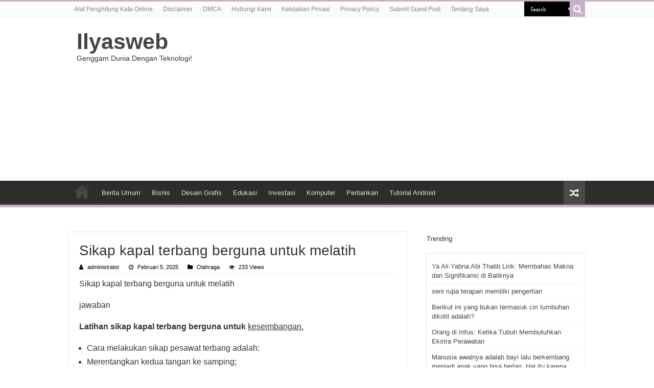

--- FILE ---
content_type: text/html; charset=UTF-8
request_url: https://www.ilyasweb.com/sikap-kapal-terbang-berguna-untuk-melatih
body_size: 12051
content:
<!DOCTYPE html>
<html lang="id" prefix="og: http://ogp.me/ns#">
<head>
<meta charset="UTF-8" />
<link rel="profile" href="http://gmpg.org/xfn/11" />
<link rel="pingback" href="https://www.ilyasweb.com/xmlrpc.php" />
<link rel="stylesheet" href="https://cdnjs.cloudflare.com/ajax/libs/font-awesome/4.7.0/css/font-awesome.min.css">
<title>Sikap kapal terbang berguna untuk melatih &#8211; Ilyasweb</title>
<meta name='robots' content='max-image-preview:large' />
	<style>img:is([sizes="auto" i], [sizes^="auto," i]) { contain-intrinsic-size: 3000px 1500px }</style>
	<link rel="alternate" type="application/rss+xml" title="Ilyasweb &raquo; Feed" href="https://www.ilyasweb.com/feed" />
<script type="text/javascript">
/* <![CDATA[ */
window._wpemojiSettings = {"baseUrl":"https:\/\/s.w.org\/images\/core\/emoji\/16.0.1\/72x72\/","ext":".png","svgUrl":"https:\/\/s.w.org\/images\/core\/emoji\/16.0.1\/svg\/","svgExt":".svg","source":{"concatemoji":"https:\/\/www.ilyasweb.com\/wp-includes\/js\/wp-emoji-release.min.js"}};
/*! This file is auto-generated */
!function(s,n){var o,i,e;function c(e){try{var t={supportTests:e,timestamp:(new Date).valueOf()};sessionStorage.setItem(o,JSON.stringify(t))}catch(e){}}function p(e,t,n){e.clearRect(0,0,e.canvas.width,e.canvas.height),e.fillText(t,0,0);var t=new Uint32Array(e.getImageData(0,0,e.canvas.width,e.canvas.height).data),a=(e.clearRect(0,0,e.canvas.width,e.canvas.height),e.fillText(n,0,0),new Uint32Array(e.getImageData(0,0,e.canvas.width,e.canvas.height).data));return t.every(function(e,t){return e===a[t]})}function u(e,t){e.clearRect(0,0,e.canvas.width,e.canvas.height),e.fillText(t,0,0);for(var n=e.getImageData(16,16,1,1),a=0;a<n.data.length;a++)if(0!==n.data[a])return!1;return!0}function f(e,t,n,a){switch(t){case"flag":return n(e,"\ud83c\udff3\ufe0f\u200d\u26a7\ufe0f","\ud83c\udff3\ufe0f\u200b\u26a7\ufe0f")?!1:!n(e,"\ud83c\udde8\ud83c\uddf6","\ud83c\udde8\u200b\ud83c\uddf6")&&!n(e,"\ud83c\udff4\udb40\udc67\udb40\udc62\udb40\udc65\udb40\udc6e\udb40\udc67\udb40\udc7f","\ud83c\udff4\u200b\udb40\udc67\u200b\udb40\udc62\u200b\udb40\udc65\u200b\udb40\udc6e\u200b\udb40\udc67\u200b\udb40\udc7f");case"emoji":return!a(e,"\ud83e\udedf")}return!1}function g(e,t,n,a){var r="undefined"!=typeof WorkerGlobalScope&&self instanceof WorkerGlobalScope?new OffscreenCanvas(300,150):s.createElement("canvas"),o=r.getContext("2d",{willReadFrequently:!0}),i=(o.textBaseline="top",o.font="600 32px Arial",{});return e.forEach(function(e){i[e]=t(o,e,n,a)}),i}function t(e){var t=s.createElement("script");t.src=e,t.defer=!0,s.head.appendChild(t)}"undefined"!=typeof Promise&&(o="wpEmojiSettingsSupports",i=["flag","emoji"],n.supports={everything:!0,everythingExceptFlag:!0},e=new Promise(function(e){s.addEventListener("DOMContentLoaded",e,{once:!0})}),new Promise(function(t){var n=function(){try{var e=JSON.parse(sessionStorage.getItem(o));if("object"==typeof e&&"number"==typeof e.timestamp&&(new Date).valueOf()<e.timestamp+604800&&"object"==typeof e.supportTests)return e.supportTests}catch(e){}return null}();if(!n){if("undefined"!=typeof Worker&&"undefined"!=typeof OffscreenCanvas&&"undefined"!=typeof URL&&URL.createObjectURL&&"undefined"!=typeof Blob)try{var e="postMessage("+g.toString()+"("+[JSON.stringify(i),f.toString(),p.toString(),u.toString()].join(",")+"));",a=new Blob([e],{type:"text/javascript"}),r=new Worker(URL.createObjectURL(a),{name:"wpTestEmojiSupports"});return void(r.onmessage=function(e){c(n=e.data),r.terminate(),t(n)})}catch(e){}c(n=g(i,f,p,u))}t(n)}).then(function(e){for(var t in e)n.supports[t]=e[t],n.supports.everything=n.supports.everything&&n.supports[t],"flag"!==t&&(n.supports.everythingExceptFlag=n.supports.everythingExceptFlag&&n.supports[t]);n.supports.everythingExceptFlag=n.supports.everythingExceptFlag&&!n.supports.flag,n.DOMReady=!1,n.readyCallback=function(){n.DOMReady=!0}}).then(function(){return e}).then(function(){var e;n.supports.everything||(n.readyCallback(),(e=n.source||{}).concatemoji?t(e.concatemoji):e.wpemoji&&e.twemoji&&(t(e.twemoji),t(e.wpemoji)))}))}((window,document),window._wpemojiSettings);
/* ]]> */
</script>
<style id='wp-emoji-styles-inline-css' type='text/css'>

	img.wp-smiley, img.emoji {
		display: inline !important;
		border: none !important;
		box-shadow: none !important;
		height: 1em !important;
		width: 1em !important;
		margin: 0 0.07em !important;
		vertical-align: -0.1em !important;
		background: none !important;
		padding: 0 !important;
	}
</style>
<link rel='stylesheet' id='wp-block-library-css' href='https://www.ilyasweb.com/wp-includes/css/dist/block-library/style.min.css' type='text/css' media='all' />
<style id='classic-theme-styles-inline-css' type='text/css'>
/*! This file is auto-generated */
.wp-block-button__link{color:#fff;background-color:#32373c;border-radius:9999px;box-shadow:none;text-decoration:none;padding:calc(.667em + 2px) calc(1.333em + 2px);font-size:1.125em}.wp-block-file__button{background:#32373c;color:#fff;text-decoration:none}
</style>
<style id='global-styles-inline-css' type='text/css'>
:root{--wp--preset--aspect-ratio--square: 1;--wp--preset--aspect-ratio--4-3: 4/3;--wp--preset--aspect-ratio--3-4: 3/4;--wp--preset--aspect-ratio--3-2: 3/2;--wp--preset--aspect-ratio--2-3: 2/3;--wp--preset--aspect-ratio--16-9: 16/9;--wp--preset--aspect-ratio--9-16: 9/16;--wp--preset--color--black: #000000;--wp--preset--color--cyan-bluish-gray: #abb8c3;--wp--preset--color--white: #ffffff;--wp--preset--color--pale-pink: #f78da7;--wp--preset--color--vivid-red: #cf2e2e;--wp--preset--color--luminous-vivid-orange: #ff6900;--wp--preset--color--luminous-vivid-amber: #fcb900;--wp--preset--color--light-green-cyan: #7bdcb5;--wp--preset--color--vivid-green-cyan: #00d084;--wp--preset--color--pale-cyan-blue: #8ed1fc;--wp--preset--color--vivid-cyan-blue: #0693e3;--wp--preset--color--vivid-purple: #9b51e0;--wp--preset--gradient--vivid-cyan-blue-to-vivid-purple: linear-gradient(135deg,rgba(6,147,227,1) 0%,rgb(155,81,224) 100%);--wp--preset--gradient--light-green-cyan-to-vivid-green-cyan: linear-gradient(135deg,rgb(122,220,180) 0%,rgb(0,208,130) 100%);--wp--preset--gradient--luminous-vivid-amber-to-luminous-vivid-orange: linear-gradient(135deg,rgba(252,185,0,1) 0%,rgba(255,105,0,1) 100%);--wp--preset--gradient--luminous-vivid-orange-to-vivid-red: linear-gradient(135deg,rgba(255,105,0,1) 0%,rgb(207,46,46) 100%);--wp--preset--gradient--very-light-gray-to-cyan-bluish-gray: linear-gradient(135deg,rgb(238,238,238) 0%,rgb(169,184,195) 100%);--wp--preset--gradient--cool-to-warm-spectrum: linear-gradient(135deg,rgb(74,234,220) 0%,rgb(151,120,209) 20%,rgb(207,42,186) 40%,rgb(238,44,130) 60%,rgb(251,105,98) 80%,rgb(254,248,76) 100%);--wp--preset--gradient--blush-light-purple: linear-gradient(135deg,rgb(255,206,236) 0%,rgb(152,150,240) 100%);--wp--preset--gradient--blush-bordeaux: linear-gradient(135deg,rgb(254,205,165) 0%,rgb(254,45,45) 50%,rgb(107,0,62) 100%);--wp--preset--gradient--luminous-dusk: linear-gradient(135deg,rgb(255,203,112) 0%,rgb(199,81,192) 50%,rgb(65,88,208) 100%);--wp--preset--gradient--pale-ocean: linear-gradient(135deg,rgb(255,245,203) 0%,rgb(182,227,212) 50%,rgb(51,167,181) 100%);--wp--preset--gradient--electric-grass: linear-gradient(135deg,rgb(202,248,128) 0%,rgb(113,206,126) 100%);--wp--preset--gradient--midnight: linear-gradient(135deg,rgb(2,3,129) 0%,rgb(40,116,252) 100%);--wp--preset--font-size--small: 13px;--wp--preset--font-size--medium: 20px;--wp--preset--font-size--large: 36px;--wp--preset--font-size--x-large: 42px;--wp--preset--spacing--20: 0.44rem;--wp--preset--spacing--30: 0.67rem;--wp--preset--spacing--40: 1rem;--wp--preset--spacing--50: 1.5rem;--wp--preset--spacing--60: 2.25rem;--wp--preset--spacing--70: 3.38rem;--wp--preset--spacing--80: 5.06rem;--wp--preset--shadow--natural: 6px 6px 9px rgba(0, 0, 0, 0.2);--wp--preset--shadow--deep: 12px 12px 50px rgba(0, 0, 0, 0.4);--wp--preset--shadow--sharp: 6px 6px 0px rgba(0, 0, 0, 0.2);--wp--preset--shadow--outlined: 6px 6px 0px -3px rgba(255, 255, 255, 1), 6px 6px rgba(0, 0, 0, 1);--wp--preset--shadow--crisp: 6px 6px 0px rgba(0, 0, 0, 1);}:where(.is-layout-flex){gap: 0.5em;}:where(.is-layout-grid){gap: 0.5em;}body .is-layout-flex{display: flex;}.is-layout-flex{flex-wrap: wrap;align-items: center;}.is-layout-flex > :is(*, div){margin: 0;}body .is-layout-grid{display: grid;}.is-layout-grid > :is(*, div){margin: 0;}:where(.wp-block-columns.is-layout-flex){gap: 2em;}:where(.wp-block-columns.is-layout-grid){gap: 2em;}:where(.wp-block-post-template.is-layout-flex){gap: 1.25em;}:where(.wp-block-post-template.is-layout-grid){gap: 1.25em;}.has-black-color{color: var(--wp--preset--color--black) !important;}.has-cyan-bluish-gray-color{color: var(--wp--preset--color--cyan-bluish-gray) !important;}.has-white-color{color: var(--wp--preset--color--white) !important;}.has-pale-pink-color{color: var(--wp--preset--color--pale-pink) !important;}.has-vivid-red-color{color: var(--wp--preset--color--vivid-red) !important;}.has-luminous-vivid-orange-color{color: var(--wp--preset--color--luminous-vivid-orange) !important;}.has-luminous-vivid-amber-color{color: var(--wp--preset--color--luminous-vivid-amber) !important;}.has-light-green-cyan-color{color: var(--wp--preset--color--light-green-cyan) !important;}.has-vivid-green-cyan-color{color: var(--wp--preset--color--vivid-green-cyan) !important;}.has-pale-cyan-blue-color{color: var(--wp--preset--color--pale-cyan-blue) !important;}.has-vivid-cyan-blue-color{color: var(--wp--preset--color--vivid-cyan-blue) !important;}.has-vivid-purple-color{color: var(--wp--preset--color--vivid-purple) !important;}.has-black-background-color{background-color: var(--wp--preset--color--black) !important;}.has-cyan-bluish-gray-background-color{background-color: var(--wp--preset--color--cyan-bluish-gray) !important;}.has-white-background-color{background-color: var(--wp--preset--color--white) !important;}.has-pale-pink-background-color{background-color: var(--wp--preset--color--pale-pink) !important;}.has-vivid-red-background-color{background-color: var(--wp--preset--color--vivid-red) !important;}.has-luminous-vivid-orange-background-color{background-color: var(--wp--preset--color--luminous-vivid-orange) !important;}.has-luminous-vivid-amber-background-color{background-color: var(--wp--preset--color--luminous-vivid-amber) !important;}.has-light-green-cyan-background-color{background-color: var(--wp--preset--color--light-green-cyan) !important;}.has-vivid-green-cyan-background-color{background-color: var(--wp--preset--color--vivid-green-cyan) !important;}.has-pale-cyan-blue-background-color{background-color: var(--wp--preset--color--pale-cyan-blue) !important;}.has-vivid-cyan-blue-background-color{background-color: var(--wp--preset--color--vivid-cyan-blue) !important;}.has-vivid-purple-background-color{background-color: var(--wp--preset--color--vivid-purple) !important;}.has-black-border-color{border-color: var(--wp--preset--color--black) !important;}.has-cyan-bluish-gray-border-color{border-color: var(--wp--preset--color--cyan-bluish-gray) !important;}.has-white-border-color{border-color: var(--wp--preset--color--white) !important;}.has-pale-pink-border-color{border-color: var(--wp--preset--color--pale-pink) !important;}.has-vivid-red-border-color{border-color: var(--wp--preset--color--vivid-red) !important;}.has-luminous-vivid-orange-border-color{border-color: var(--wp--preset--color--luminous-vivid-orange) !important;}.has-luminous-vivid-amber-border-color{border-color: var(--wp--preset--color--luminous-vivid-amber) !important;}.has-light-green-cyan-border-color{border-color: var(--wp--preset--color--light-green-cyan) !important;}.has-vivid-green-cyan-border-color{border-color: var(--wp--preset--color--vivid-green-cyan) !important;}.has-pale-cyan-blue-border-color{border-color: var(--wp--preset--color--pale-cyan-blue) !important;}.has-vivid-cyan-blue-border-color{border-color: var(--wp--preset--color--vivid-cyan-blue) !important;}.has-vivid-purple-border-color{border-color: var(--wp--preset--color--vivid-purple) !important;}.has-vivid-cyan-blue-to-vivid-purple-gradient-background{background: var(--wp--preset--gradient--vivid-cyan-blue-to-vivid-purple) !important;}.has-light-green-cyan-to-vivid-green-cyan-gradient-background{background: var(--wp--preset--gradient--light-green-cyan-to-vivid-green-cyan) !important;}.has-luminous-vivid-amber-to-luminous-vivid-orange-gradient-background{background: var(--wp--preset--gradient--luminous-vivid-amber-to-luminous-vivid-orange) !important;}.has-luminous-vivid-orange-to-vivid-red-gradient-background{background: var(--wp--preset--gradient--luminous-vivid-orange-to-vivid-red) !important;}.has-very-light-gray-to-cyan-bluish-gray-gradient-background{background: var(--wp--preset--gradient--very-light-gray-to-cyan-bluish-gray) !important;}.has-cool-to-warm-spectrum-gradient-background{background: var(--wp--preset--gradient--cool-to-warm-spectrum) !important;}.has-blush-light-purple-gradient-background{background: var(--wp--preset--gradient--blush-light-purple) !important;}.has-blush-bordeaux-gradient-background{background: var(--wp--preset--gradient--blush-bordeaux) !important;}.has-luminous-dusk-gradient-background{background: var(--wp--preset--gradient--luminous-dusk) !important;}.has-pale-ocean-gradient-background{background: var(--wp--preset--gradient--pale-ocean) !important;}.has-electric-grass-gradient-background{background: var(--wp--preset--gradient--electric-grass) !important;}.has-midnight-gradient-background{background: var(--wp--preset--gradient--midnight) !important;}.has-small-font-size{font-size: var(--wp--preset--font-size--small) !important;}.has-medium-font-size{font-size: var(--wp--preset--font-size--medium) !important;}.has-large-font-size{font-size: var(--wp--preset--font-size--large) !important;}.has-x-large-font-size{font-size: var(--wp--preset--font-size--x-large) !important;}
:where(.wp-block-post-template.is-layout-flex){gap: 1.25em;}:where(.wp-block-post-template.is-layout-grid){gap: 1.25em;}
:where(.wp-block-columns.is-layout-flex){gap: 2em;}:where(.wp-block-columns.is-layout-grid){gap: 2em;}
:root :where(.wp-block-pullquote){font-size: 1.5em;line-height: 1.6;}
</style>
<link rel='stylesheet' id='tie-style-css' href='https://www.ilyasweb.com/wp-content/themes/sahifa/style.css' type='text/css' media='all' />
<link rel='stylesheet' id='tie-ilightbox-skin-css' href='https://www.ilyasweb.com/wp-content/themes/sahifa/css/ilightbox/dark-skin/skin.css' type='text/css' media='all' />
<script type="text/javascript" src="https://www.ilyasweb.com/wp-includes/js/jquery/jquery.min.js" id="jquery-core-js"></script>
<script type="text/javascript" src="https://www.ilyasweb.com/wp-includes/js/jquery/jquery-migrate.min.js" id="jquery-migrate-js"></script>
<link rel="https://api.w.org/" href="https://www.ilyasweb.com/wp-json/" /><link rel="alternate" title="JSON" type="application/json" href="https://www.ilyasweb.com/wp-json/wp/v2/posts/14186" /><link rel="EditURI" type="application/rsd+xml" title="RSD" href="https://www.ilyasweb.com/xmlrpc.php?rsd" />
<meta name="generator" content="WordPress 6.8.2" />
<link rel="canonical" href="https://www.ilyasweb.com/sikap-kapal-terbang-berguna-untuk-melatih" />
<link rel='shortlink' href='https://www.ilyasweb.com/?p=14186' />
<link rel="alternate" title="oEmbed (JSON)" type="application/json+oembed" href="https://www.ilyasweb.com/wp-json/oembed/1.0/embed?url=https%3A%2F%2Fwww.ilyasweb.com%2Fsikap-kapal-terbang-berguna-untuk-melatih" />
<link rel="alternate" title="oEmbed (XML)" type="text/xml+oembed" href="https://www.ilyasweb.com/wp-json/oembed/1.0/embed?url=https%3A%2F%2Fwww.ilyasweb.com%2Fsikap-kapal-terbang-berguna-untuk-melatih&#038;format=xml" />
<link rel="shortcut icon" href="https://www.ilyasweb.com/wp-content/themes/sahifa/favicon.ico" title="Favicon" />
<!--[if IE]>
<script type="text/javascript">jQuery(document).ready(function (){ jQuery(".menu-item").has("ul").children("a").attr("aria-haspopup", "true");});</script>
<![endif]-->
<!--[if lt IE 9]>
<script src="https://www.ilyasweb.com/wp-content/themes/sahifa/js/html5.js"></script>
<script src="https://www.ilyasweb.com/wp-content/themes/sahifa/js/selectivizr-min.js"></script>
<![endif]-->
<!--[if IE 9]>
<link rel="stylesheet" type="text/css" media="all" href="https://www.ilyasweb.com/wp-content/themes/sahifa/css/ie9.css" />
<![endif]-->
<!--[if IE 8]>
<link rel="stylesheet" type="text/css" media="all" href="https://www.ilyasweb.com/wp-content/themes/sahifa/css/ie8.css" />
<![endif]-->
<!--[if IE 7]>
<link rel="stylesheet" type="text/css" media="all" href="https://www.ilyasweb.com/wp-content/themes/sahifa/css/ie7.css" />
<![endif]-->


<meta name="viewport" content="width=device-width, initial-scale=1.0" />

<script async src="https://pagead2.googlesyndication.com/pagead/js/adsbygoogle.js?client=ca-pub-6559763744448421"
     crossorigin="anonymous"></script><meta name="google-site-verification" content="Sm_myE59GL7MsGjeK-zEBeRDvPiHl7q-ixXuc3WUYYM" />

<style type="text/css" media="screen">

body.single .entry, body.page .entry{
	font-size : 16px;
}

#main-nav,
.cat-box-content,
#sidebar .widget-container,
.post-listing,
#commentform {
	border-bottom-color: #c7b1c7;
}

.search-block .search-button,
#topcontrol,
#main-nav ul li.current-menu-item a,
#main-nav ul li.current-menu-item a:hover,
#main-nav ul li.current_page_parent a,
#main-nav ul li.current_page_parent a:hover,
#main-nav ul li.current-menu-parent a,
#main-nav ul li.current-menu-parent a:hover,
#main-nav ul li.current-page-ancestor a,
#main-nav ul li.current-page-ancestor a:hover,
.pagination span.current,
.share-post span.share-text,
.flex-control-paging li a.flex-active,
.ei-slider-thumbs li.ei-slider-element,
.review-percentage .review-item span span,
.review-final-score,
.button,
a.button,
a.more-link,
#main-content input[type="submit"],
.form-submit #submit,
#login-form .login-button,
.widget-feedburner .feedburner-subscribe,
input[type="submit"],
#buddypress button,
#buddypress a.button,
#buddypress input[type=submit],
#buddypress input[type=reset],
#buddypress ul.button-nav li a,
#buddypress div.generic-button a,
#buddypress .comment-reply-link,
#buddypress div.item-list-tabs ul li a span,
#buddypress div.item-list-tabs ul li.selected a,
#buddypress div.item-list-tabs ul li.current a,
#buddypress #members-directory-form div.item-list-tabs ul li.selected span,
#members-list-options a.selected,
#groups-list-options a.selected,
body.dark-skin #buddypress div.item-list-tabs ul li a span,
body.dark-skin #buddypress div.item-list-tabs ul li.selected a,
body.dark-skin #buddypress div.item-list-tabs ul li.current a,
body.dark-skin #members-list-options a.selected,
body.dark-skin #groups-list-options a.selected,
.search-block-large .search-button,
#featured-posts .flex-next:hover,
#featured-posts .flex-prev:hover,
a.tie-cart span.shooping-count,
.woocommerce span.onsale,
.woocommerce-page span.onsale ,
.woocommerce .widget_price_filter .ui-slider .ui-slider-handle,
.woocommerce-page .widget_price_filter .ui-slider .ui-slider-handle,
#check-also-close,
a.post-slideshow-next,
a.post-slideshow-prev,
.widget_price_filter .ui-slider .ui-slider-handle,
.quantity .minus:hover,
.quantity .plus:hover,
.mejs-container .mejs-controls .mejs-time-rail .mejs-time-current,
#reading-position-indicator  {
	background-color:#c7b1c7;
}

::-webkit-scrollbar-thumb{
	background-color:#c7b1c7 !important;
}

#theme-footer,
#theme-header,
.top-nav ul li.current-menu-item:before,
#main-nav .menu-sub-content ,
#main-nav ul ul,
#check-also-box {
	border-top-color: #c7b1c7;
}

.search-block:after {
	border-right-color:#c7b1c7;
}

body.rtl .search-block:after {
	border-left-color:#c7b1c7;
}

#main-nav ul > li.menu-item-has-children:hover > a:after,
#main-nav ul > li.mega-menu:hover > a:after {
	border-color:transparent transparent #c7b1c7;
}

.widget.timeline-posts li a:hover,
.widget.timeline-posts li a:hover span.tie-date {
	color: #c7b1c7;
}

.widget.timeline-posts li a:hover span.tie-date:before {
	background: #c7b1c7;
	border-color: #c7b1c7;
}

#order_review,
#order_review_heading {
	border-color: #c7b1c7;
}


body{
					}
	
</style>

	<script type="application/ld+json">
	{
	  "@context": "https://schema.org/",
	  "@type": "Book",
	  "name": "Sikap kapal terbang berguna untuk melatih",
	  "aggregateRating": {
		"@type": "AggregateRating",
		"ratingValue": "5",
		"ratingCount": "14186",
		"bestRating": "5",
		"worstRating": "1"
	  }
	}
	</script>
</head>
<body id="top" class="wp-singular post-template-default single single-post postid-14186 single-format-standard wp-theme-sahifa">

<div class="wrapper-outer">

	<div class="background-cover"></div>

	<aside id="slide-out">

			<div class="search-mobile">
			<form method="get" id="searchform-mobile" action="https://www.ilyasweb.com/">
				<button aria-label="search-button" class="search-button" type="submit" value="Search"><i class="fa fa-search"></i></button>
				<input type="text" id="s-mobile" name="s" title="Search" value="Search" onfocus="if (this.value == 'Search') {this.value = '';}" onblur="if (this.value == '') {this.value = 'Search';}"  />
			</form>
		</div><!-- .search-mobile /-->
	
	
		<div id="mobile-menu" ></div>
	</aside><!-- #slide-out /-->

		<div id="wrapper" class="wide-layout">
		<div class="inner-wrapper">

		<header id="theme-header" class="theme-header">
						<div id="top-nav" class="top-nav">
				<div class="container">

			
				<div class="menu"><ul>
<li class="page_item page-item-4294"><a href="https://www.ilyasweb.com/penghitung-kata">Alat Penghitung Kata Online</a></li>
<li class="page_item page-item-4317"><a href="https://www.ilyasweb.com/disclaimer">Disclaimer</a></li>
<li class="page_item page-item-4315"><a href="https://www.ilyasweb.com/dmca">DMCA</a></li>
<li class="page_item page-item-92"><a href="https://www.ilyasweb.com/contact">Hubungi Kami</a></li>
<li class="page_item page-item-4314"><a href="https://www.ilyasweb.com/kebijakan-privasi">Kebijakan Privasi</a></li>
<li class="page_item page-item-3"><a href="https://www.ilyasweb.com/privacy-policy">Privacy Policy</a></li>
<li class="page_item page-item-715"><a href="https://www.ilyasweb.com/submit-guest-post">Submit Guest Post</a></li>
<li class="page_item page-item-4313"><a href="https://www.ilyasweb.com/tentang-saya">Tentang Saya</a></li>
</ul></div>

						<div class="search-block">
						<form method="get" id="searchform-header" action="https://www.ilyasweb.com/">
							<button aria-label="search-button" class="search-button" type="submit" value="Search"><i class="fa fa-search"></i></button>
							<input class="search-live" type="text" id="s-header" name="s" title="Search" value="Search" onfocus="if (this.value == 'Search') {this.value = '';}" onblur="if (this.value == '') {this.value = 'Search';}"  />
						</form>
					</div><!-- .search-block /-->
	
	
				</div><!-- .container /-->
			</div><!-- .top-menu /-->
			
		<div class="header-content">

					<a aria-label="open menus"id="slide-out-open" class="slide-out-open" href="#"rel="open menus"><span></span></a>
		
			<div class="logo" style=" margin-top:3px; margin-bottom:3px;">
			<h2>				<a  href="https://www.ilyasweb.com/">Ilyasweb</a>
				<span>Genggam Dunia Dengan Teknologi!</span>
							</h2>			</div><!-- .logo /-->
			<div class="e3lan e3lan-top">			<script async src="https://pagead2.googlesyndication.com/pagead/js/adsbygoogle.js?client=ca-pub-6559763744448421"
     crossorigin="anonymous"></script>
<!-- Header1 -->
<ins class="adsbygoogle"
     style="display:block"
     data-ad-client="ca-pub-6559763744448421"
     data-ad-slot="5340576843"
     data-ad-format="auto"
     data-full-width-responsive="true"></ins>
<script>
     (adsbygoogle = window.adsbygoogle || []).push({});
</script>				</div>			<div class="clear"></div>

		</div>
													<nav id="main-nav" class="fixed-enabled">
				<div class="container">

				
					<div class="main-menu"><ul id="menu-home-main" class="menu"><li id="menu-item-12" class="menu-item menu-item-type-custom menu-item-object-custom menu-item-home menu-item-12"><a href="https://www.ilyasweb.com"><i class="fa fa-home"></i>HOME</a></li>
<li id="menu-item-589" class="menu-item menu-item-type-taxonomy menu-item-object-category menu-item-589"><a href="https://www.ilyasweb.com/category/berita-umum">Berita Umum</a></li>
<li id="menu-item-8986" class="menu-item menu-item-type-custom menu-item-object-custom menu-item-8986"><a href="https://www.ilyasweb.com/topik/bisnis">Bisnis</a></li>
<li id="menu-item-8987" class="menu-item menu-item-type-custom menu-item-object-custom menu-item-8987"><a href="https://www.ilyasweb.com/topik/desain-grafis">Desain Grafis</a></li>
<li id="menu-item-8988" class="menu-item menu-item-type-custom menu-item-object-custom menu-item-8988"><a href="https://www.ilyasweb.com/topik/edukasi">Edukasi</a></li>
<li id="menu-item-8989" class="menu-item menu-item-type-custom menu-item-object-custom menu-item-8989"><a href="https://www.ilyasweb.com/topik/investasi">Investasi</a></li>
<li id="menu-item-8990" class="menu-item menu-item-type-custom menu-item-object-custom menu-item-8990"><a href="https://www.ilyasweb.com/topik/komputer">Komputer</a></li>
<li id="menu-item-8991" class="menu-item menu-item-type-custom menu-item-object-custom menu-item-8991"><a href="https://www.ilyasweb.com/topik/perbankan">Perbankan</a></li>
<li id="menu-item-8992" class="menu-item menu-item-type-custom menu-item-object-custom menu-item-8992"><a href="https://www.ilyasweb.com/topik/tutorial-android">Tutorial Android</a></li>
</ul></div>										<a href="https://www.ilyasweb.com/?tierand=1" class="random-article ttip" title="Random Article"><i class="fa fa-random"></i></a>
					
					
				</div>
			</nav><!-- .main-nav /-->
					</header><!-- #header /-->

	
	
	<div id="main-content" class="container">


	
	
	
	
	
	<div class="content">

		
		
		

		
		<article class="post-listing post-14186 post type-post status-publish format-standard  category-olahraga" id="the-post">
			
			<div class="post-inner">

							<h1 class="name post-title entry-title"><span itemprop="name">Sikap kapal terbang berguna untuk melatih</span></h1>

						
<p class="post-meta">
		
	<span class="post-meta-author"><i class="fa fa-user"></i><a href="https://www.ilyasweb.com/author/administrator" title="">administrator </a></span>
	
		
	<span class="tie-date"><i class="fa fa-clock-o"></i>Februari 5, 2025</span>	
	<span class="post-cats"><i class="fa fa-folder"></i><a href="https://www.ilyasweb.com/category/olahraga" rel="category tag">Olahraga</a></span>
	
<span class="post-views"><i class="fa fa-eye"></i>233 Views</span> </p>
<div class="clear"></div>
			
				<div class="entry">
					
					
					<p>Sikap kapal terbang berguna untuk melatih</p>
<p>jawaban</p>
<p><strong>Latihan sikap kapal terbang berguna untuk </strong><u>keseimbangan.</u></p>
<ul>
<li>Cara melakukan sikap pesawat terbang adalah:</li>
<li>Merentangkan kedua tangan ke samping;</li>
<li>Mengangkat satu kaki dan diluruskan ke belakang;</li>
<li>Mencondongkan badan ke depan sehingga kepala, badan, dan kaki berada dalam satu garis lurus; dan</li>
<li>Menjaga posisi pesawat terbang ini selama mungkin.</li>
</ul>
<p>&nbsp;</p>
<h3><strong>Pembahasan</strong></h3>
<p><strong>Kebugaran jasmani adalah</strong> kondisi dan kemampuan fisik seseorang untuk melakukan rangkaian aktivitas tertentu dalam kehidupan sehari-hari. Pada dasarnya, semua orang idealnya harus memiliki kondisi kebugaran jasmani yang baik agar selalu siap menjalani aktivitas tanpa merasakan kelelahan yang terlalu berarti. Namun, kebugaran jasmani tidak hanya bisa dicapai dengan melakukan latihan atau gerakan saja, namun harus didukung juga dengan <strong>asupan nutrisi</strong> yang baik dan <strong>pola istirahat </strong>yang optimal.<strong> Ada beberapa unsur yang terkandung dalam kondisi kebugaran jasmani seseorang, yang adalah:</strong></p>
<ul>
<li><strong>Keseimbangan: </strong>kemampuan seseorang untuk mempertahankan posisinya dalam jangka waktu tertentu tanpa merasa kesulitan.</li>
<li><strong>Kekuatan:</strong> kemampuan fisik seseorang untuk melawan beban yang dipikul. Kekuatan sendiri dipengaruhi oleh daya tahan otot yang dimiliki seseorang.<strong> Daya tahan otot adalah</strong> kemampuan seseorang untuk melakukan kontraksi otot secara terus menerus dalam jangka waktu tertentu.</li>
<li><strong>Ketahanan: </strong>kemampuan seseorang untuk melakukan aktivitas tertentu tanpa merasa kelelahan. Ketahanan sendiri dibagi menjadi ketahanan otot jantung dan paru-paru dan ketahanan otot. <strong>Ketahanan otot jantung dan paru-paru adalah </strong>kemampuan seseorang untuk terus bergerak tanpa merasa kelelahan dan <strong>ketahanan otot adalah </strong>kemampuan seseorang untuk melakukan aktivitas berat dalam jangka waktu tertentu tanpa merasa kelelahan.</li>
<li><strong>Kelincahan: </strong>kemampuan seseorang untuk merubah posisinya secara cepat tanpa kehilangan keseimbangan.</li>
<li><strong>Kecepatan:</strong> kemampuan seseorang untuk bergerak dari satu tempat ke tempat lain secara cepat.</li>
</ul>
<p>Sikap pesawat terbang sendiri merupakan salah satu gerakan yang bisa melatih keseimbangan seseorang. <strong>Selain sikap pesawat terbang ada beberapa latihan yang bisa dilakukan untuk melatih keseimbangan:</strong></p>
<ul>
<li>Yoga;</li>
<li>Berdiri dengan satu kaki;</li>
<li>Pistol squat; dan</li>
<li>Memutar kaki dan tangan searah jarum jam.</li>
</ul>
					
									</div><!-- .entry /-->


								<div class="clear"></div>
			</div><!-- .post-inner -->

			<script type="application/ld+json" class="tie-schema-graph">{"@context":"http:\/\/schema.org","@type":"NewsArticle","dateCreated":"2025-02-05T13:54:07+07:00","datePublished":"2025-02-05T13:54:07+07:00","dateModified":"2025-02-05T13:54:07+07:00","headline":"Sikap kapal terbang berguna untuk melatih","name":"Sikap kapal terbang berguna untuk melatih","keywords":[],"url":"https:\/\/www.ilyasweb.com\/sikap-kapal-terbang-berguna-untuk-melatih","description":"Sikap kapal terbang berguna untuk melatih jawaban Latihan sikap kapal terbang berguna untuk\u00a0keseimbangan. Cara melakukan sikap pesawat terbang adalah: Merentangkan kedua tangan ke samping; Mengangkat","copyrightYear":"2025","publisher":{"@id":"#Publisher","@type":"Organization","name":"Ilyasweb","logo":{"@type":"ImageObject","url":"https:\/\/www.ilyasweb.com\/wp-content\/uploads\/ilyasweb.png"}},"sourceOrganization":{"@id":"#Publisher"},"copyrightHolder":{"@id":"#Publisher"},"mainEntityOfPage":{"@type":"WebPage","@id":"https:\/\/www.ilyasweb.com\/sikap-kapal-terbang-berguna-untuk-melatih"},"author":{"@type":"Person","name":"administrator","url":"https:\/\/www.ilyasweb.com\/author\/administrator"},"articleSection":"Olahraga","articleBody":"Sikap kapal terbang berguna untuk melatih\n\njawaban\n\nLatihan sikap kapal terbang berguna untuk\u00a0keseimbangan.\n\n \tCara melakukan sikap pesawat terbang adalah:\n \tMerentangkan kedua tangan ke samping;\n \tMengangkat satu kaki dan diluruskan ke belakang;\n \tMencondongkan badan ke depan sehingga kepala, badan, dan kaki berada dalam satu garis lurus; dan\n \tMenjaga posisi pesawat terbang ini selama mungkin.\n\n&nbsp;\nPembahasan\nKebugaran jasmani adalah\u00a0kondisi dan kemampuan fisik seseorang untuk melakukan rangkaian aktivitas tertentu dalam kehidupan sehari-hari. Pada dasarnya, semua orang idealnya harus memiliki kondisi kebugaran jasmani yang baik agar selalu siap menjalani aktivitas tanpa merasakan kelelahan yang terlalu berarti. Namun, kebugaran jasmani tidak hanya bisa dicapai dengan melakukan latihan atau gerakan saja, namun harus didukung juga dengan\u00a0asupan nutrisi\u00a0yang baik dan\u00a0pola istirahat\u00a0yang optimal.\u00a0Ada beberapa unsur yang terkandung dalam kondisi kebugaran jasmani seseorang, yang adalah:\n\n \tKeseimbangan:\u00a0kemampuan seseorang untuk mempertahankan posisinya dalam jangka waktu tertentu tanpa merasa kesulitan.\n \tKekuatan:\u00a0kemampuan fisik seseorang untuk melawan beban yang dipikul. Kekuatan sendiri dipengaruhi oleh daya tahan otot yang dimiliki seseorang.\u00a0Daya tahan otot adalah\u00a0kemampuan seseorang untuk melakukan kontraksi otot secara terus menerus dalam jangka waktu tertentu.\n \tKetahanan:\u00a0kemampuan seseorang untuk melakukan aktivitas tertentu tanpa merasa kelelahan. Ketahanan sendiri dibagi menjadi ketahanan otot jantung dan paru-paru dan ketahanan otot.\u00a0Ketahanan otot jantung dan paru-paru adalah\u00a0kemampuan seseorang untuk terus bergerak tanpa merasa kelelahan dan\u00a0ketahanan otot adalah\u00a0kemampuan seseorang untuk melakukan aktivitas berat dalam jangka waktu tertentu tanpa merasa kelelahan.\n \tKelincahan:\u00a0kemampuan seseorang untuk merubah posisinya secara cepat tanpa kehilangan keseimbangan.\n \tKecepatan:\u00a0kemampuan seseorang untuk bergerak dari satu tempat ke tempat lain secara cepat.\n\nSikap pesawat terbang sendiri merupakan salah satu gerakan yang bisa melatih keseimbangan seseorang.\u00a0Selain sikap pesawat terbang ada beberapa latihan yang bisa dilakukan untuk melatih keseimbangan:\n\n \tYoga;\n \tBerdiri dengan satu kaki;\n \tPistol squat; dan\n \tMemutar kaki dan tangan searah jarum jam.\n"}</script>
		</article><!-- .post-listing -->
		

		
		

		
		
		
		
		
	</div><!-- .content -->
<aside id="sidebar">
	<div class="theiaStickySidebar">

		<div id="recent-posts-3" class="widget widget_recent_entries">
		<div class="widget-top">Trending<div class="stripe-line"></div></div>
						<div class="widget-container">
		<ul>
											<li>
					<a href="https://www.ilyasweb.com/ya-ali-yabna-abi-thalib-lirik">Ya Ali Yabna Abi Thalib Lirik: Membahas Makna dan Signifikansi di Baliknya</a>
									</li>
											<li>
					<a href="https://www.ilyasweb.com/seni-rupa-terapan-memiliki-pengertian">seni rupa terapan memiliki pengertian</a>
									</li>
											<li>
					<a href="https://www.ilyasweb.com/berikut-ini-yang-bukan-termasuk-ciri-tumbuhan-dikotil-adalah">Berikut ini yang bukan termasuk ciri tumbuhan dikotil adalah?</a>
									</li>
											<li>
					<a href="https://www.ilyasweb.com/orang-di-infus">Orang di Infus: Ketika Tubuh Membutuhkan Ekstra Perawatan</a>
									</li>
											<li>
					<a href="https://www.ilyasweb.com/manusia-awalnya-adalah-bayi-lalu-berkembang-menjadi-anak-yang-bisa-berlari-hal-itu-karena-makhluk-hidup-mengalami">Manusia awalnya adalah bayi lalu berkembang menjadi anak yang bisa berlari. Hal itu karena makhluk hidup mengalami?</a>
									</li>
											<li>
					<a href="https://www.ilyasweb.com/contoh-akulturasi">Contoh Akulturasi: Sebuah Fenomena Kebudayaan yang Menarik untuk Dipelajari</a>
									</li>
											<li>
					<a href="https://www.ilyasweb.com/bentuk-bentuk-latihan-pemanasan-yang-benar-sebelum-melakukan-senam-irama-adalah">Bentuk-bentuk latihan pemanasan yang benar sebelum melakukan senam irama adalah?</a>
									</li>
											<li>
					<a href="https://www.ilyasweb.com/berikut-ini-adalah-manfaat-olahraga-renang-kecuali">Berikut ini adalah manfaat olahraga renang kecuali?</a>
									</li>
											<li>
					<a href="https://www.ilyasweb.com/kramagung-adalah">Kramagung Adalah: Segala Hal yang Perlu Kamu Tahu</a>
									</li>
											<li>
					<a href="https://www.ilyasweb.com/lingkungan-sekolahku">Lingkungan Sekolahku</a>
									</li>
											<li>
					<a href="https://www.ilyasweb.com/bentuk-latihan-kelincahan-anggota-badan-bagian-bawah-kaki-dengan-melakukan-gerakan">Bentuk latihan kelincahan anggota badan bagian bawah ( kaki ) dengan melakukan gerakan?</a>
									</li>
											<li>
					<a href="https://www.ilyasweb.com/arti-ganbatte">Arti Ganbatte dalam Bahasa Indonesia yang Santai</a>
									</li>
											<li>
					<a href="https://www.ilyasweb.com/orang-yang-titik-titik-selalu-memegang-teguh-pendirian-dan-tidak-ragu-ragu">orang yang titik-titik selalu memegang teguh pendirian dan tidak ragu-ragu</a>
									</li>
											<li>
					<a href="https://www.ilyasweb.com/bismika-allahumma-ahya-wa-bismika-amut">Bismika Allahumma Ahya Wa Bismika Amut</a>
									</li>
											<li>
					<a href="https://www.ilyasweb.com/urutan-pangkat-tni">Urutan Pangkat TNI</a>
									</li>
											<li>
					<a href="https://www.ilyasweb.com/tari-payung">Tari Payung: Seni Tari Tradisional Indonesia yang Memukau</a>
									</li>
											<li>
					<a href="https://www.ilyasweb.com/keragaman-harus-dikaitkan-dengan-kesetaraan-karena-2">keragaman harus dikaitkan dengan kesetaraan karena</a>
									</li>
											<li>
					<a href="https://www.ilyasweb.com/membuat-grafik-merupakan-salah-satu-fungsi-dari">membuat grafik merupakan salah satu fungsi dari?</a>
									</li>
											<li>
					<a href="https://www.ilyasweb.com/segitiga-lancip">Segitiga Lancip</a>
									</li>
											<li>
					<a href="https://www.ilyasweb.com/bensin-solar-dan-gas-alam-menyimpan-energi">Bensin, solar, dan gas alam menyimpan energi?</a>
									</li>
											<li>
					<a href="https://www.ilyasweb.com/pesimis-artinya">Pesimis Artinya: Kenapa Kita Harus Berhenti Menganggapnya Sebagai Sesuatu yang Negatif?</a>
									</li>
											<li>
					<a href="https://www.ilyasweb.com/pada-proses-perkembangbiakan-generatif-embrio-mendapatkan-makanan-dari">pada proses perkembangbiakan generatif embrio mendapatkan makanan dari</a>
									</li>
											<li>
					<a href="https://www.ilyasweb.com/apa-yang-kamu-lakukan-ketika-melihat-temanmu-melakukan-perbuatan-terpuji">apa yang kamu lakukan ketika melihat temanmu melakukan perbuatan terpuji</a>
									</li>
											<li>
					<a href="https://www.ilyasweb.com/hewan-kijang">Hewan Kijang: Keindahan Alam yang Tersembunyi</a>
									</li>
											<li>
					<a href="https://www.ilyasweb.com/keunikan-pakaian-adat-kalimantan-barat">Keunikan Pakaian Adat Kalimantan Barat</a>
									</li>
											<li>
					<a href="https://www.ilyasweb.com/tom-opens-the-door-the-passive-is">Tom opens the door. The passive is?</a>
									</li>
											<li>
					<a href="https://www.ilyasweb.com/guna-memperindah-produk-kerajinan-botol-plastik-diberi-warna-dengan">guna memperindah produk kerajinan botol plastik diberi warna dengan</a>
									</li>
											<li>
					<a href="https://www.ilyasweb.com/sebutkan-jenis-jenis">Sebutkan Jenis-Jenis yang Perlu Kamu Ketahui Sebelum Menjelajahi Dunia</a>
									</li>
											<li>
					<a href="https://www.ilyasweb.com/where-is-the-life-jacket-located">where is the life jacket located</a>
									</li>
											<li>
					<a href="https://www.ilyasweb.com/cermatilah-organisme-organisme-berikut-paramecium-amoeba-hydra-euglena-spirogyra-organisme-uniseluler-ditunjukan-oleh-nomor">Cermatilah organisme-organisme berikut! Paramecium, Amoeba, Hydra, Euglena, Spirogyra. Organisme uniseluler ditunjukan oleh nomor?</a>
									</li>
											<li>
					<a href="https://www.ilyasweb.com/doa-pagi-hari-islami">Doa Pagi Hari Islami</a>
									</li>
											<li>
					<a href="https://www.ilyasweb.com/apa-itu-kalimat-imperatif">Apa itu Kalimat Imperatif?</a>
									</li>
											<li>
					<a href="https://www.ilyasweb.com/garis-lurus-pada-tarian-bedaya-merupakan-simbolisasi-pada-hubungan">Garis lurus pada tarian Bedaya merupakan simbolisasi pada hubungan?</a>
									</li>
											<li>
					<a href="https://www.ilyasweb.com/newbie-artinya">Newbie Artinya: Apa Sih Arti dari Kata Newbie?</a>
									</li>
											<li>
					<a href="https://www.ilyasweb.com/berikut-yang-termasuk-ke-dalam-proses-riset-pasar-kecuali-riset">berikut yang termasuk ke dalam proses riset pasar kecuali riset</a>
									</li>
											<li>
					<a href="https://www.ilyasweb.com/ijat-upin-ipin">Ijat Upin Ipin: Wujudnya yang Unik dan Menggemaskan</a>
									</li>
											<li>
					<a href="https://www.ilyasweb.com/bledug-kuwu">Bledug Kuwu: Keindahan Alam yang Menakjubkan di Jawa Tengah</a>
									</li>
											<li>
					<a href="https://www.ilyasweb.com/harga-yang-dicapai-berdasarkan-interaksi-penjual-dan-pembeli-di-sebut">Harga yang dicapai berdasarkan interaksi penjual dan pembeli di sebut?</a>
									</li>
											<li>
					<a href="https://www.ilyasweb.com/membuat-video-kemudian-mengunggahnya-upload-ke-situs-situs-video-sharing-terkenal-seperti-youtube-merupakan-cara-pemasaran-dengan-teknik">Membuat video, kemudian mengunggahnya (upload) ke situs-situs video sharing terkenal seperti youtube merupakan cara pemasaran dengan teknik?</a>
									</li>
											<li>
					<a href="https://www.ilyasweb.com/humor-adalah">Humor Adalah</a>
									</li>
											<li>
					<a href="https://www.ilyasweb.com/nusa-dan-rara">Nusa dan Rara: Kumpulan Cerita Tentang Persahabatan</a>
									</li>
											<li>
					<a href="https://www.ilyasweb.com/tembang-kinanthi">Tembang Kinanthi: Simbol Kecantikan dan Kebudayaan Jawa</a>
									</li>
											<li>
					<a href="https://www.ilyasweb.com/langkah-pertama-membuat-brosur-adalah">Langkah pertama membuat brosur adalah?</a>
									</li>
											<li>
					<a href="https://www.ilyasweb.com/membuat-kolase">Membuat Kolase: Kreatifitas yang Menyenangkan</a>
									</li>
											<li>
					<a href="https://www.ilyasweb.com/saat-bermain-sepak-bola-bagian-tubuh-selain-kiper-tidak-boleh-menyentuh-bola">Saat bermain sepak bola, bagian tubuh selain kiper tidak boleh menyentuh bola?</a>
									</li>
											<li>
					<a href="https://www.ilyasweb.com/gambar-tunas-kelapa">Gambar Tunas Kelapa: Menampilkan Kecantikan Alam Indonesia</a>
									</li>
											<li>
					<a href="https://www.ilyasweb.com/bagian-sub-judul-pada-tubuh-naskah-ebook-disebut">Bagian Sub judul pada tubuh naskah ebook disebut?</a>
									</li>
											<li>
					<a href="https://www.ilyasweb.com/sistematika-uud-1945">Sistematika UUD 1945: Pahami Aturan Dasar Negara dengan Lebih Mudah</a>
									</li>
											<li>
					<a href="https://www.ilyasweb.com/ya-thoybah">Ya Thoybah: Sebuah Doa Penuh Makna</a>
									</li>
											<li>
					<a href="https://www.ilyasweb.com/properti-tari-serimpi">Properti Tari Serimpi: Semarak Budaya Jawa Tengah</a>
									</li>
					</ul>

		</div></div><!-- .widget /-->	</div><!-- .theiaStickySidebar /-->
</aside><!-- #sidebar /-->	<div class="clear"></div>
</div><!-- .container /-->

				
<div class="clear"></div>
<div class="footer-bottom">
	<div class="container">
		<div class="alignright">
			Copyright 2026 <a href="https://www.ilyasweb.com">Ilyasweb</a>		</div>
				
		<div class="alignleft">
					</div>
		<div class="clear"></div>
	</div><!-- .Container -->
</div><!-- .Footer bottom -->

</div><!-- .inner-Wrapper -->
</div><!-- #Wrapper -->
</div><!-- .Wrapper-outer -->
<div id="fb-root"></div>
<script type="speculationrules">
{"prefetch":[{"source":"document","where":{"and":[{"href_matches":"\/*"},{"not":{"href_matches":["\/wp-*.php","\/wp-admin\/*","\/wp-content\/uploads\/*","\/wp-content\/*","\/wp-content\/plugins\/*","\/wp-content\/themes\/sahifa\/*","\/*\\?(.+)"]}},{"not":{"selector_matches":"a[rel~=\"nofollow\"]"}},{"not":{"selector_matches":".no-prefetch, .no-prefetch a"}}]},"eagerness":"conservative"}]}
</script>
 <!-- Histats.com  START  (aync)-->
<script type="text/javascript">var _Hasync= _Hasync|| [];
_Hasync.push(['Histats.start', '1,4752619,4,0,0,0,00010000']);
_Hasync.push(['Histats.fasi', '1']);
_Hasync.push(['Histats.track_hits', '']);
(function() {
var hs = document.createElement('script'); hs.type = 'text/javascript'; hs.async = true;
hs.src = ('//s10.histats.com/js15_as.js');
(document.getElementsByTagName('head')[0] || document.getElementsByTagName('body')[0]).appendChild(hs);
})();</script>
<noscript><a href="/" target="_blank"><img  src="//sstatic1.histats.com/0.gif?4752619&101" alt="histats" border="0"></a></noscript>
<!-- Histats.com  END  -->
<!-- Google Tag Manager (noscript) -->
<noscript><iframe src="https://www.googletagmanager.com/ns.html?id=GTM-PGRBDZQD"
height="0" width="0" style="display:none;visibility:hidden"></iframe></noscript>
<!-- End Google Tag Manager (noscript) -->
<!-- Histats.com  START  (aync)-->
<script type="text/javascript">var _Hasync= _Hasync|| [];
_Hasync.push(['Histats.start', '1,4784982,4,0,0,0,00010000']);
_Hasync.push(['Histats.fasi', '1']);
_Hasync.push(['Histats.track_hits', '']);
(function() {
var hs = document.createElement('script'); hs.type = 'text/javascript'; hs.async = true;
hs.src = ('//s10.histats.com/js15_as.js');
(document.getElementsByTagName('head')[0] || document.getElementsByTagName('body')[0]).appendChild(hs);
})();</script>
<noscript><a href="/" target="_blank"><img  src="//sstatic1.histats.com/0.gif?4784982&101" alt="histats" border="0"></a></noscript>
<!-- Histats.com  END  --><script type="text/javascript" id="tie-scripts-js-extra">
/* <![CDATA[ */
var tie = {"mobile_menu_active":"true","mobile_menu_top":"true","lightbox_all":"","lightbox_gallery":"","woocommerce_lightbox":"","lightbox_skin":"dark","lightbox_thumb":"vertical","lightbox_arrows":"","sticky_sidebar":"","is_singular":"1","reading_indicator":"","lang_no_results":"No Results","lang_results_found":"Results Found"};
/* ]]> */
</script>
<script type="text/javascript" src="https://www.ilyasweb.com/wp-content/themes/sahifa/js/tie-scripts.js" id="tie-scripts-js"></script>
<script type="text/javascript" src="https://www.ilyasweb.com/wp-content/themes/sahifa/js/ilightbox.packed.js" id="tie-ilightbox-js"></script>
</body>
</html>

--- FILE ---
content_type: text/html; charset=utf-8
request_url: https://www.google.com/recaptcha/api2/aframe
body_size: 268
content:
<!DOCTYPE HTML><html><head><meta http-equiv="content-type" content="text/html; charset=UTF-8"></head><body><script nonce="85Ogp3mXJRwHuEYUdXPSmg">/** Anti-fraud and anti-abuse applications only. See google.com/recaptcha */ try{var clients={'sodar':'https://pagead2.googlesyndication.com/pagead/sodar?'};window.addEventListener("message",function(a){try{if(a.source===window.parent){var b=JSON.parse(a.data);var c=clients[b['id']];if(c){var d=document.createElement('img');d.src=c+b['params']+'&rc='+(localStorage.getItem("rc::a")?sessionStorage.getItem("rc::b"):"");window.document.body.appendChild(d);sessionStorage.setItem("rc::e",parseInt(sessionStorage.getItem("rc::e")||0)+1);localStorage.setItem("rc::h",'1768393268531');}}}catch(b){}});window.parent.postMessage("_grecaptcha_ready", "*");}catch(b){}</script></body></html>